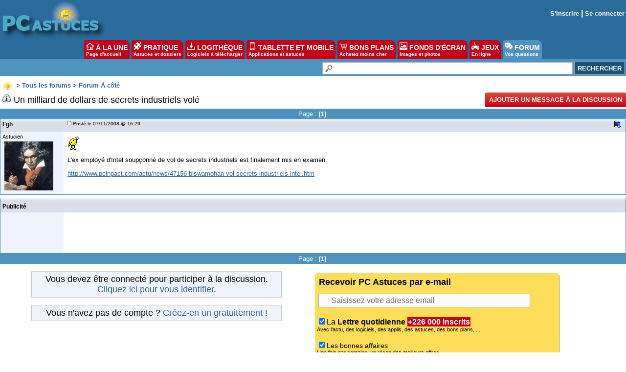

--- FILE ---
content_type: text/html; charset=utf-8
request_url: https://www.google.com/recaptcha/api2/aframe
body_size: 267
content:
<!DOCTYPE HTML><html><head><meta http-equiv="content-type" content="text/html; charset=UTF-8"></head><body><script nonce="qi_m5kaRxQtHld7Q8uPk5w">/** Anti-fraud and anti-abuse applications only. See google.com/recaptcha */ try{var clients={'sodar':'https://pagead2.googlesyndication.com/pagead/sodar?'};window.addEventListener("message",function(a){try{if(a.source===window.parent){var b=JSON.parse(a.data);var c=clients[b['id']];if(c){var d=document.createElement('img');d.src=c+b['params']+'&rc='+(localStorage.getItem("rc::a")?sessionStorage.getItem("rc::b"):"");window.document.body.appendChild(d);sessionStorage.setItem("rc::e",parseInt(sessionStorage.getItem("rc::e")||0)+1);localStorage.setItem("rc::h",'1769780731025');}}}catch(b){}});window.parent.postMessage("_grecaptcha_ready", "*");}catch(b){}</script></body></html>

--- FILE ---
content_type: application/javascript; charset=utf-8
request_url: https://fundingchoicesmessages.google.com/f/AGSKWxU2Nou8LNgSFmMxG6tLbRQEt22i5DCP8jeaRtpZswx2tsn3Sy5rWPETOHQ7caE20WLD72iv8kFOzsRQwAMwTjuqd3-wvIvpuYDyBiLGyq-wwixokGN1LPSEVIenoHh7C_S06SqNFk3JFFK0i9V0V9iZwaS_U7msqN72LK1uCAb4H7jrOZ1y2lVPLoGD/_/ad_base./getvideoad._300x250__ad_728_/cyad1.
body_size: -1285
content:
window['71e48086-cab5-4584-8a54-24a972397a08'] = true;

--- FILE ---
content_type: application/javascript; charset=utf-8
request_url: https://fundingchoicesmessages.google.com/f/AGSKWxVxqZbtlkdLm4CT2Y6PsJMzp5Rjk_fGKaaSB_ruXk8HS0QZRIE4eCEcP1dJgQ6x8oaP68GOxT34_OHdwgEY8M8jrLwlixR9KozEw0OK-1SvoLBU1g77ufq2f9pqPMCnZJoCnoQ4pQ==?fccs=W251bGwsbnVsbCxudWxsLG51bGwsbnVsbCxudWxsLFsxNzY5NzgwNzMxLDQ0MDAwMDAwMF0sbnVsbCxudWxsLG51bGwsW251bGwsWzcsNl0sbnVsbCxudWxsLG51bGwsbnVsbCxudWxsLG51bGwsbnVsbCxudWxsLG51bGwsM10sImh0dHBzOi8vZm9ydW0ucGNhc3R1Y2VzLmNvbS91bl9taWxsaWFyZF9kZV9kb2xsYXJzX2RlX3NlY3JldHNfaW5kdXN0cmllbHNfdm9sZS1mOXMyOTA4NC5odG0iLG51bGwsW1s4LCJ6amVuU1YtbUVzcyJdLFs5LCJlbi1VUyJdLFsxNiwiWzEsMSwxXSJdLFsxOSwiMiJdLFsxNywiWzBdIl0sWzI0LCIiXSxbMjksImZhbHNlIl1dXQ
body_size: 125
content:
if (typeof __googlefc.fcKernelManager.run === 'function') {"use strict";this.default_ContributorServingResponseClientJs=this.default_ContributorServingResponseClientJs||{};(function(_){var window=this;
try{
var qp=function(a){this.A=_.t(a)};_.u(qp,_.J);var rp=function(a){this.A=_.t(a)};_.u(rp,_.J);rp.prototype.getWhitelistStatus=function(){return _.F(this,2)};var sp=function(a){this.A=_.t(a)};_.u(sp,_.J);var tp=_.ed(sp),up=function(a,b,c){this.B=a;this.j=_.A(b,qp,1);this.l=_.A(b,_.Pk,3);this.F=_.A(b,rp,4);a=this.B.location.hostname;this.D=_.Fg(this.j,2)&&_.O(this.j,2)!==""?_.O(this.j,2):a;a=new _.Qg(_.Qk(this.l));this.C=new _.dh(_.q.document,this.D,a);this.console=null;this.o=new _.mp(this.B,c,a)};
up.prototype.run=function(){if(_.O(this.j,3)){var a=this.C,b=_.O(this.j,3),c=_.fh(a),d=new _.Wg;b=_.hg(d,1,b);c=_.C(c,1,b);_.jh(a,c)}else _.gh(this.C,"FCNEC");_.op(this.o,_.A(this.l,_.De,1),this.l.getDefaultConsentRevocationText(),this.l.getDefaultConsentRevocationCloseText(),this.l.getDefaultConsentRevocationAttestationText(),this.D);_.pp(this.o,_.F(this.F,1),this.F.getWhitelistStatus());var e;a=(e=this.B.googlefc)==null?void 0:e.__executeManualDeployment;a!==void 0&&typeof a==="function"&&_.To(this.o.G,
"manualDeploymentApi")};var vp=function(){};vp.prototype.run=function(a,b,c){var d;return _.v(function(e){d=tp(b);(new up(a,d,c)).run();return e.return({})})};_.Tk(7,new vp);
}catch(e){_._DumpException(e)}
}).call(this,this.default_ContributorServingResponseClientJs);
// Google Inc.

//# sourceURL=/_/mss/boq-content-ads-contributor/_/js/k=boq-content-ads-contributor.ContributorServingResponseClientJs.en_US.zjenSV-mEss.es5.O/d=1/exm=ad_blocking_detection_executable,kernel_loader,loader_js_executable/ed=1/rs=AJlcJMwkzeCrPzcr4ZTu9XKJQ6RjDJX32Q/m=cookie_refresh_executable
__googlefc.fcKernelManager.run('\x5b\x5b\x5b7,\x22\x5b\x5bnull,\\\x22pcastuces.com\\\x22,\\\x22AKsRol_ySYuzeKYQ2lKsBDHsH0QjNGJ16WoQhdLpfNSGdG7XG7sPvy9XRk227AVL-lz1TnY6hGVtUPSSbD8JK2bb4u9dHFcI5sHULgPx34qJVQu83JltUHilXtB2EmuFyi7EVNaFo53Febyj58xUlQlM0CnGVvLsQw\\\\u003d\\\\u003d\\\x22\x5d,null,\x5b\x5bnull,null,null,\\\x22https:\/\/fundingchoicesmessages.google.com\/f\/AGSKWxVwQLg1XaGe6doLy1lFFMgbta2KiP3nzyPwrnj3SaaDZJzd6mP30ZTH2qJusrwKMAYMVP1LaQ-AjD0DE7omxOZ7CAwDNs7ewAzJL0ckhyHFzd0g-rrP8L7NF7S4LQGXFba_RSVdmw\\\\u003d\\\\u003d\\\x22\x5d,null,null,\x5bnull,null,null,\\\x22https:\/\/fundingchoicesmessages.google.com\/el\/AGSKWxUh-B0XjBABv1ma3Uwyp5FqQjdBNxe-2vh2wPxXvqkUn-kJIfxCst4A0XAUY0NuN4OhqmxdoQfbN0sxgqsRyPhDO8adLA3aARelR-A4RiHIgGhY6zDrb3LObmZp-V2ale6myCkCJA\\\\u003d\\\\u003d\\\x22\x5d,null,\x5bnull,\x5b7,6\x5d,null,null,null,null,null,null,null,null,null,3\x5d\x5d,\x5b2,1\x5d\x5d\x22\x5d\x5d,\x5bnull,null,null,\x22https:\/\/fundingchoicesmessages.google.com\/f\/AGSKWxXWTh1LkvzMm_oDGwJk-YLgcLksl11AmkOHsKqXnvyG2hrc2nWmEMWBMV0xp3Zsaj3_bZ9bZuGMPN4UpPZGrX4NNcrzitm_kd849aJuRE1XMrAHsP5uE2RTFQCrY0O7oHZPRXOFCg\\u003d\\u003d\x22\x5d\x5d');}